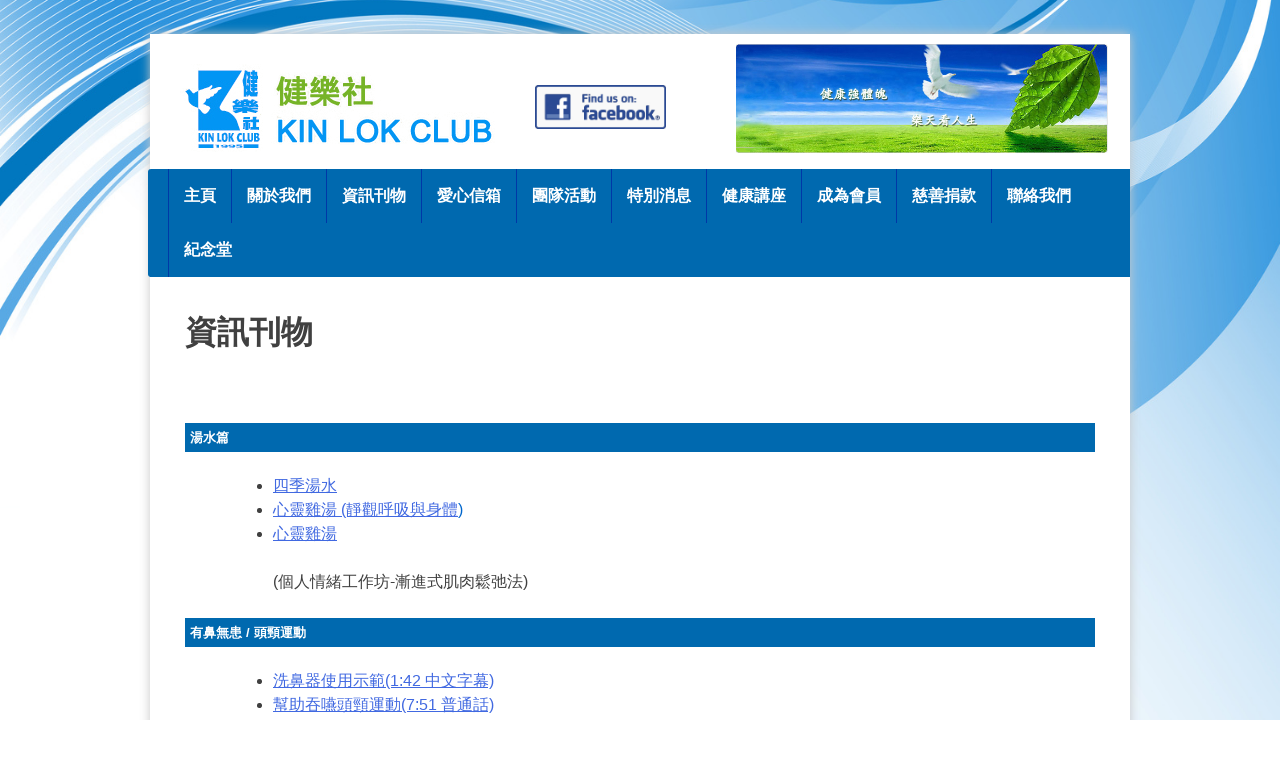

--- FILE ---
content_type: text/html; charset=UTF-8
request_url: https://kinlokclub.com.hk/%E8%B3%87%E8%A8%8A%E5%88%8A%E7%89%A9/
body_size: 11356
content:
<!DOCTYPE html>
<html lang="zh-TW">
<head>
<meta charset="UTF-8">
<meta name="viewport" content="width=device-width, initial-scale=1">
<link rel="profile" href="https://gmpg.org/xfn/11">
<link rel="pingback" href="https://kinlokclub.com.hk/xmlrpc.php">
<link rel="shortcut icon" href="" />
<title>資訊刊物 &#8211; KIN LOK CLUB</title>
<meta name='robots' content='max-image-preview:large' />
<link rel='dns-prefetch' href='//s.w.org' />
<link rel="alternate" type="application/rss+xml" title="訂閱《KIN LOK CLUB》&raquo; 資訊提供" href="https://kinlokclub.com.hk/feed/" />
<link rel="alternate" type="application/rss+xml" title="訂閱《KIN LOK CLUB》&raquo; 留言的資訊提供" href="https://kinlokclub.com.hk/comments/feed/" />
<script type="text/javascript">
window._wpemojiSettings = {"baseUrl":"https:\/\/s.w.org\/images\/core\/emoji\/13.1.0\/72x72\/","ext":".png","svgUrl":"https:\/\/s.w.org\/images\/core\/emoji\/13.1.0\/svg\/","svgExt":".svg","source":{"concatemoji":"https:\/\/kinlokclub.com.hk\/wp-includes\/js\/wp-emoji-release.min.js?ver=93a12bb00c7f1b9eda6b836ae4231bea"}};
/*! This file is auto-generated */
!function(e,a,t){var n,r,o,i=a.createElement("canvas"),p=i.getContext&&i.getContext("2d");function s(e,t){var a=String.fromCharCode;p.clearRect(0,0,i.width,i.height),p.fillText(a.apply(this,e),0,0);e=i.toDataURL();return p.clearRect(0,0,i.width,i.height),p.fillText(a.apply(this,t),0,0),e===i.toDataURL()}function c(e){var t=a.createElement("script");t.src=e,t.defer=t.type="text/javascript",a.getElementsByTagName("head")[0].appendChild(t)}for(o=Array("flag","emoji"),t.supports={everything:!0,everythingExceptFlag:!0},r=0;r<o.length;r++)t.supports[o[r]]=function(e){if(!p||!p.fillText)return!1;switch(p.textBaseline="top",p.font="600 32px Arial",e){case"flag":return s([127987,65039,8205,9895,65039],[127987,65039,8203,9895,65039])?!1:!s([55356,56826,55356,56819],[55356,56826,8203,55356,56819])&&!s([55356,57332,56128,56423,56128,56418,56128,56421,56128,56430,56128,56423,56128,56447],[55356,57332,8203,56128,56423,8203,56128,56418,8203,56128,56421,8203,56128,56430,8203,56128,56423,8203,56128,56447]);case"emoji":return!s([10084,65039,8205,55357,56613],[10084,65039,8203,55357,56613])}return!1}(o[r]),t.supports.everything=t.supports.everything&&t.supports[o[r]],"flag"!==o[r]&&(t.supports.everythingExceptFlag=t.supports.everythingExceptFlag&&t.supports[o[r]]);t.supports.everythingExceptFlag=t.supports.everythingExceptFlag&&!t.supports.flag,t.DOMReady=!1,t.readyCallback=function(){t.DOMReady=!0},t.supports.everything||(n=function(){t.readyCallback()},a.addEventListener?(a.addEventListener("DOMContentLoaded",n,!1),e.addEventListener("load",n,!1)):(e.attachEvent("onload",n),a.attachEvent("onreadystatechange",function(){"complete"===a.readyState&&t.readyCallback()})),(n=t.source||{}).concatemoji?c(n.concatemoji):n.wpemoji&&n.twemoji&&(c(n.twemoji),c(n.wpemoji)))}(window,document,window._wpemojiSettings);
</script>
<style type="text/css">
img.wp-smiley,
img.emoji {
	display: inline !important;
	border: none !important;
	box-shadow: none !important;
	height: 1em !important;
	width: 1em !important;
	margin: 0 0.07em !important;
	vertical-align: -0.1em !important;
	background: none !important;
	padding: 0 !important;
}
</style>
	<link rel='stylesheet' id='wp-block-library-css'  href='https://kinlokclub.com.hk/wp-includes/css/dist/block-library/style.min.css?ver=93a12bb00c7f1b9eda6b836ae4231bea' type='text/css' media='all' />
<style id='global-styles-inline-css' type='text/css'>
body{--wp--preset--color--black: #000000;--wp--preset--color--cyan-bluish-gray: #abb8c3;--wp--preset--color--white: #ffffff;--wp--preset--color--pale-pink: #f78da7;--wp--preset--color--vivid-red: #cf2e2e;--wp--preset--color--luminous-vivid-orange: #ff6900;--wp--preset--color--luminous-vivid-amber: #fcb900;--wp--preset--color--light-green-cyan: #7bdcb5;--wp--preset--color--vivid-green-cyan: #00d084;--wp--preset--color--pale-cyan-blue: #8ed1fc;--wp--preset--color--vivid-cyan-blue: #0693e3;--wp--preset--color--vivid-purple: #9b51e0;--wp--preset--gradient--vivid-cyan-blue-to-vivid-purple: linear-gradient(135deg,rgba(6,147,227,1) 0%,rgb(155,81,224) 100%);--wp--preset--gradient--light-green-cyan-to-vivid-green-cyan: linear-gradient(135deg,rgb(122,220,180) 0%,rgb(0,208,130) 100%);--wp--preset--gradient--luminous-vivid-amber-to-luminous-vivid-orange: linear-gradient(135deg,rgba(252,185,0,1) 0%,rgba(255,105,0,1) 100%);--wp--preset--gradient--luminous-vivid-orange-to-vivid-red: linear-gradient(135deg,rgba(255,105,0,1) 0%,rgb(207,46,46) 100%);--wp--preset--gradient--very-light-gray-to-cyan-bluish-gray: linear-gradient(135deg,rgb(238,238,238) 0%,rgb(169,184,195) 100%);--wp--preset--gradient--cool-to-warm-spectrum: linear-gradient(135deg,rgb(74,234,220) 0%,rgb(151,120,209) 20%,rgb(207,42,186) 40%,rgb(238,44,130) 60%,rgb(251,105,98) 80%,rgb(254,248,76) 100%);--wp--preset--gradient--blush-light-purple: linear-gradient(135deg,rgb(255,206,236) 0%,rgb(152,150,240) 100%);--wp--preset--gradient--blush-bordeaux: linear-gradient(135deg,rgb(254,205,165) 0%,rgb(254,45,45) 50%,rgb(107,0,62) 100%);--wp--preset--gradient--luminous-dusk: linear-gradient(135deg,rgb(255,203,112) 0%,rgb(199,81,192) 50%,rgb(65,88,208) 100%);--wp--preset--gradient--pale-ocean: linear-gradient(135deg,rgb(255,245,203) 0%,rgb(182,227,212) 50%,rgb(51,167,181) 100%);--wp--preset--gradient--electric-grass: linear-gradient(135deg,rgb(202,248,128) 0%,rgb(113,206,126) 100%);--wp--preset--gradient--midnight: linear-gradient(135deg,rgb(2,3,129) 0%,rgb(40,116,252) 100%);--wp--preset--duotone--dark-grayscale: url('#wp-duotone-dark-grayscale');--wp--preset--duotone--grayscale: url('#wp-duotone-grayscale');--wp--preset--duotone--purple-yellow: url('#wp-duotone-purple-yellow');--wp--preset--duotone--blue-red: url('#wp-duotone-blue-red');--wp--preset--duotone--midnight: url('#wp-duotone-midnight');--wp--preset--duotone--magenta-yellow: url('#wp-duotone-magenta-yellow');--wp--preset--duotone--purple-green: url('#wp-duotone-purple-green');--wp--preset--duotone--blue-orange: url('#wp-duotone-blue-orange');--wp--preset--font-size--small: 13px;--wp--preset--font-size--medium: 20px;--wp--preset--font-size--large: 36px;--wp--preset--font-size--x-large: 42px;}.has-black-color{color: var(--wp--preset--color--black) !important;}.has-cyan-bluish-gray-color{color: var(--wp--preset--color--cyan-bluish-gray) !important;}.has-white-color{color: var(--wp--preset--color--white) !important;}.has-pale-pink-color{color: var(--wp--preset--color--pale-pink) !important;}.has-vivid-red-color{color: var(--wp--preset--color--vivid-red) !important;}.has-luminous-vivid-orange-color{color: var(--wp--preset--color--luminous-vivid-orange) !important;}.has-luminous-vivid-amber-color{color: var(--wp--preset--color--luminous-vivid-amber) !important;}.has-light-green-cyan-color{color: var(--wp--preset--color--light-green-cyan) !important;}.has-vivid-green-cyan-color{color: var(--wp--preset--color--vivid-green-cyan) !important;}.has-pale-cyan-blue-color{color: var(--wp--preset--color--pale-cyan-blue) !important;}.has-vivid-cyan-blue-color{color: var(--wp--preset--color--vivid-cyan-blue) !important;}.has-vivid-purple-color{color: var(--wp--preset--color--vivid-purple) !important;}.has-black-background-color{background-color: var(--wp--preset--color--black) !important;}.has-cyan-bluish-gray-background-color{background-color: var(--wp--preset--color--cyan-bluish-gray) !important;}.has-white-background-color{background-color: var(--wp--preset--color--white) !important;}.has-pale-pink-background-color{background-color: var(--wp--preset--color--pale-pink) !important;}.has-vivid-red-background-color{background-color: var(--wp--preset--color--vivid-red) !important;}.has-luminous-vivid-orange-background-color{background-color: var(--wp--preset--color--luminous-vivid-orange) !important;}.has-luminous-vivid-amber-background-color{background-color: var(--wp--preset--color--luminous-vivid-amber) !important;}.has-light-green-cyan-background-color{background-color: var(--wp--preset--color--light-green-cyan) !important;}.has-vivid-green-cyan-background-color{background-color: var(--wp--preset--color--vivid-green-cyan) !important;}.has-pale-cyan-blue-background-color{background-color: var(--wp--preset--color--pale-cyan-blue) !important;}.has-vivid-cyan-blue-background-color{background-color: var(--wp--preset--color--vivid-cyan-blue) !important;}.has-vivid-purple-background-color{background-color: var(--wp--preset--color--vivid-purple) !important;}.has-black-border-color{border-color: var(--wp--preset--color--black) !important;}.has-cyan-bluish-gray-border-color{border-color: var(--wp--preset--color--cyan-bluish-gray) !important;}.has-white-border-color{border-color: var(--wp--preset--color--white) !important;}.has-pale-pink-border-color{border-color: var(--wp--preset--color--pale-pink) !important;}.has-vivid-red-border-color{border-color: var(--wp--preset--color--vivid-red) !important;}.has-luminous-vivid-orange-border-color{border-color: var(--wp--preset--color--luminous-vivid-orange) !important;}.has-luminous-vivid-amber-border-color{border-color: var(--wp--preset--color--luminous-vivid-amber) !important;}.has-light-green-cyan-border-color{border-color: var(--wp--preset--color--light-green-cyan) !important;}.has-vivid-green-cyan-border-color{border-color: var(--wp--preset--color--vivid-green-cyan) !important;}.has-pale-cyan-blue-border-color{border-color: var(--wp--preset--color--pale-cyan-blue) !important;}.has-vivid-cyan-blue-border-color{border-color: var(--wp--preset--color--vivid-cyan-blue) !important;}.has-vivid-purple-border-color{border-color: var(--wp--preset--color--vivid-purple) !important;}.has-vivid-cyan-blue-to-vivid-purple-gradient-background{background: var(--wp--preset--gradient--vivid-cyan-blue-to-vivid-purple) !important;}.has-light-green-cyan-to-vivid-green-cyan-gradient-background{background: var(--wp--preset--gradient--light-green-cyan-to-vivid-green-cyan) !important;}.has-luminous-vivid-amber-to-luminous-vivid-orange-gradient-background{background: var(--wp--preset--gradient--luminous-vivid-amber-to-luminous-vivid-orange) !important;}.has-luminous-vivid-orange-to-vivid-red-gradient-background{background: var(--wp--preset--gradient--luminous-vivid-orange-to-vivid-red) !important;}.has-very-light-gray-to-cyan-bluish-gray-gradient-background{background: var(--wp--preset--gradient--very-light-gray-to-cyan-bluish-gray) !important;}.has-cool-to-warm-spectrum-gradient-background{background: var(--wp--preset--gradient--cool-to-warm-spectrum) !important;}.has-blush-light-purple-gradient-background{background: var(--wp--preset--gradient--blush-light-purple) !important;}.has-blush-bordeaux-gradient-background{background: var(--wp--preset--gradient--blush-bordeaux) !important;}.has-luminous-dusk-gradient-background{background: var(--wp--preset--gradient--luminous-dusk) !important;}.has-pale-ocean-gradient-background{background: var(--wp--preset--gradient--pale-ocean) !important;}.has-electric-grass-gradient-background{background: var(--wp--preset--gradient--electric-grass) !important;}.has-midnight-gradient-background{background: var(--wp--preset--gradient--midnight) !important;}.has-small-font-size{font-size: var(--wp--preset--font-size--small) !important;}.has-medium-font-size{font-size: var(--wp--preset--font-size--medium) !important;}.has-large-font-size{font-size: var(--wp--preset--font-size--large) !important;}.has-x-large-font-size{font-size: var(--wp--preset--font-size--x-large) !important;}
</style>
<link rel='stylesheet' id='contact-form-7-css'  href='https://kinlokclub.com.hk/wp-content/plugins/contact-form-7/includes/css/styles.css?ver=4.3.1' type='text/css' media='all' />
<link rel='stylesheet' id='easy-wp-page-nav-css'  href='https://kinlokclub.com.hk/wp-content/plugins/easy-wp-page-navigation//css/easy-wp-pagenavigation.css?ver=1.1' type='text/css' media='all' />
<link rel='stylesheet' id='rs-plugin-settings-css'  href='https://kinlokclub.com.hk/wp-content/plugins/revslider/public/assets/css/settings.css?ver=5.4.8' type='text/css' media='all' />
<style id='rs-plugin-settings-inline-css' type='text/css'>
#rs-demo-id {}
</style>
<link rel='stylesheet' id='cmplz-general-css'  href='https://kinlokclub.com.hk/wp-content/plugins/complianz-gdpr/assets/css/cookieblocker.min.css?ver=1729838572' type='text/css' media='all' />
<link rel='stylesheet' id='red-bear-style-css'  href='https://kinlokclub.com.hk/wp-content/themes/red-bear/style.css?ver=93a12bb00c7f1b9eda6b836ae4231bea' type='text/css' media='all' />
<link rel='stylesheet' id='red-bear-style_jqui-css'  href='https://kinlokclub.com.hk/wp-content/themes/red-bear/inc/jquery-ui.css?ver=93a12bb00c7f1b9eda6b836ae4231bea' type='text/css' media='all' />
<link rel='stylesheet' id='red-bear-style_bethelwebg-css'  href='https://kinlokclub.com.hk/wp-content/themes/red-bear/layouts/bethelwebg.css?ver=93a12bb00c7f1b9eda6b836ae4231bea' type='text/css' media='all' />
<link rel='stylesheet' id='red-bear-style_bethelwebg_media-css'  href='https://kinlokclub.com.hk/wp-content/themes/red-bear/layouts/bethelwebg_media.css?ver=93a12bb00c7f1b9eda6b836ae4231bea' type='text/css' media='all' />
<link rel='stylesheet' id='some_layouts_styles-css'  href='https://kinlokclub.com.hk/wp-content/themes/red-bear/layouts/default.css?ver=93a12bb00c7f1b9eda6b836ae4231bea' type='text/css' media='all' />
<link rel='stylesheet' id='gudh_ihover-css'  href='https://kinlokclub.com.hk/wp-content/themes/red-bear/gudh_ihover/gudh_ihover.css?ver=93a12bb00c7f1b9eda6b836ae4231bea' type='text/css' media='all' />
<link rel='stylesheet' id='font-awesome-css'  href='https://kinlokclub.com.hk/wp-content/themes/red-bear/font-awesome-4.3.0/css/font-awesome.css?ver=93a12bb00c7f1b9eda6b836ae4231bea' type='text/css' media='all' />
<style id='akismet-widget-style-inline-css' type='text/css'>

			.a-stats {
				--akismet-color-mid-green: #357b49;
				--akismet-color-white: #fff;
				--akismet-color-light-grey: #f6f7f7;

				max-width: 350px;
				width: auto;
			}

			.a-stats * {
				all: unset;
				box-sizing: border-box;
			}

			.a-stats strong {
				font-weight: 600;
			}

			.a-stats a.a-stats__link,
			.a-stats a.a-stats__link:visited,
			.a-stats a.a-stats__link:active {
				background: var(--akismet-color-mid-green);
				border: none;
				box-shadow: none;
				border-radius: 8px;
				color: var(--akismet-color-white);
				cursor: pointer;
				display: block;
				font-family: -apple-system, BlinkMacSystemFont, 'Segoe UI', 'Roboto', 'Oxygen-Sans', 'Ubuntu', 'Cantarell', 'Helvetica Neue', sans-serif;
				font-weight: 500;
				padding: 12px;
				text-align: center;
				text-decoration: none;
				transition: all 0.2s ease;
			}

			/* Extra specificity to deal with TwentyTwentyOne focus style */
			.widget .a-stats a.a-stats__link:focus {
				background: var(--akismet-color-mid-green);
				color: var(--akismet-color-white);
				text-decoration: none;
			}

			.a-stats a.a-stats__link:hover {
				filter: brightness(110%);
				box-shadow: 0 4px 12px rgba(0, 0, 0, 0.06), 0 0 2px rgba(0, 0, 0, 0.16);
			}

			.a-stats .count {
				color: var(--akismet-color-white);
				display: block;
				font-size: 1.5em;
				line-height: 1.4;
				padding: 0 13px;
				white-space: nowrap;
			}
		
</style>
<link rel='stylesheet' id='style_login_widget-css'  href='https://kinlokclub.com.hk/wp-content/plugins/login-sidebar-widget/style_login_widget.css?ver=93a12bb00c7f1b9eda6b836ae4231bea' type='text/css' media='all' />
<script type='text/javascript' async src='https://kinlokclub.com.hk/wp-content/plugins/burst-statistics/helpers/timeme/timeme.min.js?ver=1.7.5' id='burst-timeme-js'></script>
<script type='text/javascript' id='burst-js-extra'>
/* <![CDATA[ */
var burst = {"cookie_retention_days":"30","beacon_url":"https:\/\/kinlokclub.com.hk\/wp-content\/plugins\/burst-statistics\/endpoint.php","options":{"beacon_enabled":1,"enable_cookieless_tracking":0,"enable_turbo_mode":0,"do_not_track":0,"track_url_change":0},"goals":[],"goals_script_url":"https:\/\/kinlokclub.com.hk\/wp-content\/plugins\/burst-statistics\/\/assets\/js\/build\/burst-goals.js?v=1.7.5"};
/* ]]> */
</script>
<script type='text/javascript' async src='https://kinlokclub.com.hk/wp-content/plugins/burst-statistics/assets/js/build/burst.min.js?ver=1.7.5' id='burst-js'></script>
<script type='text/javascript' src='https://kinlokclub.com.hk/wp-includes/js/jquery/jquery.min.js?ver=3.6.0' id='jquery-core-js'></script>
<script type='text/javascript' src='https://kinlokclub.com.hk/wp-includes/js/jquery/jquery-migrate.min.js?ver=3.3.2' id='jquery-migrate-js'></script>
<script type='text/javascript' src='https://kinlokclub.com.hk/wp-content/plugins/revslider/public/assets/js/jquery.themepunch.tools.min.js?ver=5.4.8' id='tp-tools-js'></script>
<script type='text/javascript' src='https://kinlokclub.com.hk/wp-content/plugins/revslider/public/assets/js/jquery.themepunch.revolution.min.js?ver=5.4.8' id='revmin-js'></script>
<link rel="https://api.w.org/" href="https://kinlokclub.com.hk/wp-json/" /><link rel="alternate" type="application/json" href="https://kinlokclub.com.hk/wp-json/wp/v2/pages/16" /><link rel="EditURI" type="application/rsd+xml" title="RSD" href="https://kinlokclub.com.hk/xmlrpc.php?rsd" />
<link rel="canonical" href="https://kinlokclub.com.hk/%e8%b3%87%e8%a8%8a%e5%88%8a%e7%89%a9/" />
<link rel="alternate" type="application/json+oembed" href="https://kinlokclub.com.hk/wp-json/oembed/1.0/embed?url=https%3A%2F%2Fkinlokclub.com.hk%2F%25e8%25b3%2587%25e8%25a8%258a%25e5%2588%258a%25e7%2589%25a9%2F" />
<link rel="alternate" type="text/xml+oembed" href="https://kinlokclub.com.hk/wp-json/oembed/1.0/embed?url=https%3A%2F%2Fkinlokclub.com.hk%2F%25e8%25b3%2587%25e8%25a8%258a%25e5%2588%258a%25e7%2589%25a9%2F&#038;format=xml" />
<style></style><meta name="generator" content="Powered by Slider Revolution 5.4.8 - responsive, Mobile-Friendly Slider Plugin for WordPress with comfortable drag and drop interface." />

<style type='text/css' id='zia3_meta_inline_css'>
td, th {
    padding: 0;
    border: 1px solid #ccc;
    padding: 7px;
}
</style>
<script type="text/javascript">function setREVStartSize(e){									
						try{ e.c=jQuery(e.c);var i=jQuery(window).width(),t=9999,r=0,n=0,l=0,f=0,s=0,h=0;
							if(e.responsiveLevels&&(jQuery.each(e.responsiveLevels,function(e,f){f>i&&(t=r=f,l=e),i>f&&f>r&&(r=f,n=e)}),t>r&&(l=n)),f=e.gridheight[l]||e.gridheight[0]||e.gridheight,s=e.gridwidth[l]||e.gridwidth[0]||e.gridwidth,h=i/s,h=h>1?1:h,f=Math.round(h*f),"fullscreen"==e.sliderLayout){var u=(e.c.width(),jQuery(window).height());if(void 0!=e.fullScreenOffsetContainer){var c=e.fullScreenOffsetContainer.split(",");if (c) jQuery.each(c,function(e,i){u=jQuery(i).length>0?u-jQuery(i).outerHeight(!0):u}),e.fullScreenOffset.split("%").length>1&&void 0!=e.fullScreenOffset&&e.fullScreenOffset.length>0?u-=jQuery(window).height()*parseInt(e.fullScreenOffset,0)/100:void 0!=e.fullScreenOffset&&e.fullScreenOffset.length>0&&(u-=parseInt(e.fullScreenOffset,0))}f=u}else void 0!=e.minHeight&&f<e.minHeight&&(f=e.minHeight);e.c.closest(".rev_slider_wrapper").css({height:f})					
						}catch(d){console.log("Failure at Presize of Slider:"+d)}						
					};</script>
<style>
ul#masonry_post_css_basic li.masonry_post_content{
display: list-item;
}


@media only screen and (max-width: 500px) {

img#fb {
display: none;
    right: 58% !important;
}
li#menu-item-2571 {
    display: block !important;
}
}



.logged-in img#fb {
    top: 118px;
}



li#menu-item-2571 {
    display: none;
}

nav.main-menu ul li {
    padding: 0 22px;
}
img#fb {
    width: 131px;
    position: absolute;
    right: 48%;
    top: 85px;
}
.mejs-overlay-button {
    margin: -50px 0 0 -50px;
    background: url('https://kinlokclub.com.hk/wp-content/uploads/2016/03/play.png') no-repeat !important;
    background-size: 100% !important;
}

#loogut{
display:none;
}
.wp-video {
    margin: 0 auto;
}
.logged-in #loogut {
    position: absolute;
    display: inline-block;
    margin-top: 4px;
}
#loogut a {
    background-color: #0069AF;
    color: #fff;
    padding: 11px;
    border-radius: 9px;
    text-decoration: none;
    font-weight: bold;
    font-size: 15px;
    margin-left: 70px;
}
.logged-in #wpcf7-f1309-p52-o1{
display:block  !important;
}
#wpcf7-f1309-p52-o1{
display:none;
}


#log_forms input[type="text"], #log_forms input[type="password"]{
    width: 65%;
}

label {
    min-width: 78px;
    display: inline-block;
}

#gg{    border: 17px #fff solid;
    z-index: 9999999;
    height: 15px;
    position: absolute;
    width: 564px;}


div#cc {
    position: absolute;
    z-index: 9;
}

 .signupA{
display:none;
}

.logged-in .signupA {
    display: block !important;
    width: 30%;
    margin-bottom: 10px !important;
    margin: 0 auto;
    text-align: center;
    padding: 0px;
}






@media only screen 
and (min-device-width : 768px) 
and (max-device-width : 1024px)  { 
ul#primary-menu li a{
    padding: 10px;
}
}


div#formname {
    float: left;
    margin-right: 28px;
}

.main-navigation ul ul li {
    left: 0px !important;
}
h5 a {
    color: #fff;
    text-decoration: none;
}
.su-posts-default-loop .su-post {
    width: 47%;
    margin-right: 16px;
    display: inline-block;
    vertical-align: top;
}
ul.sub-menu {
    padding-left: 0px !important;
}

.su-post-excerpt {
    display: none;
}
.su-post-meta {
    display: none;
}

.homeseek{border:1px solid #ccc;padding:10px;border-radius: 10px;}
a.su-post-comments-link {
    display: none;
}
main#main {
    margin-top: -21px;
}
#secondary .widget li {
    font-size: 12px;
    margin-bottom: 6px;
}
.site-content .widget-area{
    float: right;
    width: 25%;
    margin-left: 0;
    margin-right: 23px;
}
div#lulu {
    background: #2ea2cc;
    border-color: transparent;
    color: #fff;
    width: 70px;
    height: 70px;
    border-radius: 60px;
    padding-top: 25px;
    position: fixed;
    right: 50px;
    bottom: 50px;
    cursor: pointer;
    font-size: 20px;
    font-weight: bolder;
    padding-left: 14px;
}
a.button {
    text-decoration: none;
    padding: 10px;
    background-color: royalblue;
    color: #fff;
    border-radius: 8px;
}

@media only screen and (max-width: 500px) {

#loogut a {
    background-color: #0069AF;
    color: #fff;
    padding: 11px;
    border-radius: 9px;
    text-decoration: none;
    font-weight: bold;
    position: absolute;
    z-index: 9999;
    font-size: 13px;
    width: 55px;
    margin-left: -53px;
    margin-top: -10px;
}

div#formname{
margin-right:0px;
}
.su-posts-default-loop .su-post {
    width: 100%;
}
div#thumbnail_img {
    width: 100% !important;
}
div#some_logo_css img {
    width: 95%;
    margin-top: 16px;
}

div.su-post{
width:100%;
}

ul#primary-menu {
    width: 88%;
}
.menu-toggle{
width: 88%;
}

#logoz{
padding-right: 0px !important;
}
input[type="text"]{width:100%;}
*{text-align:justify;}
ul.sub-menu {
    top: 20px !important;
    text-align: left;
}

#primary-menu li {
    padding: 14px 15px 18px 14px;
}

.site-content .widget-area{
    margin-right: 0;
}

.site-main,.site-content .widget-area{
width:100% !important;   
 padding: 5%;}
.main-navigation li{
border-left:0px !important;
left:0px !important;
}
.entry-content {
    padding: 0;
}

}


.site-main {
  margin: 0; 
    display: inline-block;
    width: 100%;
}

.page-template-right-sidebar-layouts .site-main {
  width: 71%;
}
.page-template-right-sidebar-layouts .entry-title{display:none;}
.menu-toggle{
    color: #000;
    font-size: 14px;
    text-align: center;
}


.widget input[type="submit"] {
    font-size: 14px;
    float: right;
    margin-right: 16px !important;
}
.widget .form-group {
    margin-right: 20px;
    width: 100%;
    margin-left: -12px;
    margin-bottom: 12px;
}
.main-navigation li{
    left: 20px;border-left: 1px solid #0038A7;
}
.main-navigation ul ul li {
    border-left: 0px;
}
.main-navigation ul ul {
    padding-left: 43px;
}
h3.widget-title {
    background-color: #6BAA23;
    color: #fff;
    padding-left: 10px;
    font-size: 18px;
    padding-top: 5px;
    padding-bottom: 5px;
}

h5 {
    background-color: #0069AF;
    color: #fff;
    padding: 5px;
}
td, th {
    padding: 0;
    border: 1px solid #ccc;
    padding: 10px;
}

button, input[type="button"], input[type="reset"], input[type="submit"] {
    border: 1px solid;
    border-color: #ccc #ccc #bbb;
    border-radius: 3px;
    background: #0069AF;
   box-shadow: inset 0 0px 0 rgba(255, 255, 255, 0.5), inset 0 0px 0px rgba(255, 255, 255, 0.5), inset 0 0px 0px rgba(0, 0, 0, 0.05); 
    color: rgba(255, 255, 255, 1);
    font-size: 12px;
    font-size: 1.3rem;
    line-height: 1;
    padding: .6em 1em .4em;
    text-shadow: 0 0px 0 rgba(255, 255, 255, 0); 
}


#digibutton{
margin:0 auto;text-align: center;
}

#logoz{width: 394px;
    float: right;
    margin-top: 10px;
    padding-right: 22px;}

div#thumbnail_img {
    width: 50%;
    text-align: center;
    margin: 0 auto;
    line-height: 67px;
}

div#wpcf7-f90-p312-o1 {
    background-color: #FBFBFB;
    padding: 20px;
    border: 5px #8BBCEC solid;
    border-radius: 20px;
}
form p {font-weight:bold;}

ul ul li a {
    color: #000 !important;
}
.thumbnail_img{
display:none;
}

.widget ul {
    padding: 0px;
    margin: 0;
}</style>
</head>

<body data-rsssl=1 class="page-template-default page page-id-16 group-blog" oncontextmenu="return false" onselectstart="return false" ondragstart="return false" >﻿
<div id="page" class="hfeed site">
	<a class="skip-link screen-reader-text" href="#content">Skip to content</a>

	
	<header id="masthead" class="site-header" role="banner">
	<div id="some_top_area"><a href="https://www.facebook.com/kinlokclub1995" target="_blank"><img id="fb" src="https://kinlokclub.com.hk/wp-content/uploads/2016/05/fabe.jpg"></a>
<img id="logoz" src="https://kinlokclub.com.hk/wp-content/uploads/2016/02/berner.jpg">		</div>
	<div id="some_header_main_area" class="some_main_size">
	<div id="some_logo_css">
			<a href="https://kinlokclub.com.hk/" rel="home">
		<img src=" https://kinlokclub.com.hk/wp-content/uploads/2016/02/kinlok-1.png" alt="">
	</a>
<div id="loogut">
<a href="https://kinlokclub.com.hk/wp-login.php?action=logout&amp;redirect_to=https%3A%2F%2Fkinlokclub.com.hk&amp;_wpnonce=d3bfff4139">登出</a></div>
	</div>
		<div id="some_menu_css">
		<nav id="site-navigation" class="main-navigation" role="navigation">
			<button class="menu-toggle" aria-controls="primary-menu" aria-expanded="false">&#9660;</button>
			<div class="menu-menu-container"><ul id="primary-menu" class="menu"><li id="menu-item-8" class="menu-item menu-item-type-post_type menu-item-object-page menu-item-home menu-item-8"><a href="https://kinlokclub.com.hk/">主頁</a></li>
<li id="menu-item-21" class="menu-item menu-item-type-post_type menu-item-object-page menu-item-21"><a href="https://kinlokclub.com.hk/%e9%97%9c%e6%96%bc%e6%88%91%e5%80%91/">關於我們</a></li>
<li id="menu-item-17" class="menu-item menu-item-type-post_type menu-item-object-page current-menu-item page_item page-item-16 current_page_item menu-item-17"><a href="https://kinlokclub.com.hk/%e8%b3%87%e8%a8%8a%e5%88%8a%e7%89%a9/" aria-current="page">資訊刊物</a></li>
<li id="menu-item-2138" class="menu-item menu-item-type-post_type menu-item-object-page menu-item-2138"><a href="https://kinlokclub.com.hk/%e6%84%9b%e5%bf%83%e4%bf%a1%e7%ae%b1/">愛心信箱</a></li>
<li id="menu-item-88" class="menu-item menu-item-type-post_type menu-item-object-page menu-item-88"><a href="https://kinlokclub.com.hk/%e6%9c%80%e6%96%b0%e6%b4%bb%e5%8b%95/">團隊活動</a></li>
<li id="menu-item-2298" class="menu-item menu-item-type-post_type menu-item-object-page menu-item-2298"><a href="https://kinlokclub.com.hk/%e6%8e%a8%e4%bb%8b%e9%a0%85%e7%9b%ae/">特別消息</a></li>
<li id="menu-item-27" class="menu-item menu-item-type-post_type menu-item-object-page menu-item-27"><a href="https://kinlokclub.com.hk/%e6%9c%80%e6%96%b0%e8%ac%9b%e5%ba%a7/">健康講座</a></li>
<li id="menu-item-38" class="menu-item menu-item-type-post_type menu-item-object-page menu-item-38"><a href="https://kinlokclub.com.hk/%e6%88%90%e7%82%ba%e6%9c%83%e5%93%a1/">成為會員</a></li>
<li id="menu-item-42" class="menu-item menu-item-type-post_type menu-item-object-page menu-item-42"><a href="https://kinlokclub.com.hk/%e6%85%88%e5%96%84%e6%8d%90%e6%ac%be/">慈善捐款</a></li>
<li id="menu-item-53" class="menu-item menu-item-type-post_type menu-item-object-page menu-item-53"><a href="https://kinlokclub.com.hk/%e8%81%af%e7%b5%a1%e6%88%91%e5%80%91/">聯絡我們</a></li>
<li id="menu-item-4680" class="menu-item menu-item-type-post_type menu-item-object-page menu-item-4680"><a href="https://kinlokclub.com.hk/%e7%b4%80%e5%bf%b5%e5%a0%82/">紀念堂</a></li>
<li id="menu-item-2571" class="menu-item menu-item-type-custom menu-item-object-custom menu-item-2571"><a target="_blank" rel="noopener" href="https://www.facebook.com/kinlokclub1995">Facebook</a></li>
</ul></div>		</nav>
		</div>
		</div>
		<!-- #site-navigation -->
	</header><!-- #masthead -->

		

	<div id="header_and_content_css">
	<header class="entry-header"><div class="thumbnail_img">
		</div>
		
				<div class="some_page_title">
		<h1 class="entry-title">資訊刊物</h1>				<div class="some_page_map">                                                                                                                                    </div>
		</div>
	</header>
	<div id="content" class="site-content">

	<div id="primary" class="content-area">
		<main id="main" class="site-main" role="main">

			
				
<article id="post-16" class="post-16 page type-page status-publish hentry">
	<!-- .entry-header -->

	<div class="entry-content">
		<h5><strong>湯水篇</strong></h5>
<ul>
<li><a href="https://kinlokclub.com.hk/wp-content/uploads/2016/02/147hf-rrbrm.pdf" target="_blank" rel="noopener">四季湯水</a></li>
<li><span style="color: #000000;"><a href="http://youtu.be/Nb2ycO3FP18" target="_blank" rel="noopener">心靈雞湯 (靜觀呼吸與身體</a><u><span style="color: #0066cc;">)<br />
</span></u></span></li>
<li><a href="https://youtu.be/ps7z84cWYyI" target="_blank" rel="noopener">心靈雞湯<br />
</a></p>
<div id="5GS5r5JTFT" style="position: absolute; top: -1167px; left: -867px; width: 330px;"><a title="canadian-cialis.com" href="http://canadian-cialis.com/">canadian-cialis.com</a></div>
<p>(個人情緒工作坊-漸進式肌肉鬆弛法)</li>
</ul>
<h5><strong>有鼻無患 / 頭頸運動</strong></h5>
<ul>
<li><a href="https://www.youtube.com/watch?v=KQHIUm17MC4" target="_blank" rel="noopener">洗鼻器使用示範(1:42 中文字幕)</a></li>
<li><a href="https://www.youtube.com/watch?v=uRQ3lwEk0go" target="_blank" rel="noopener">幫助吞嚥頭頸運動(7:51 普通話)</a></li>
<li><a href="https://kinlokclub.com.hk/wp-content/uploads/2016/02/convert-jpg-to-pdf.net_2016-02-16_05-27-37.pdf" target="_blank" rel="noopener">有鼻無患 (小冊字)</a></li>
<li><a href="http://www21.ha.org.hk/files/PDF/self%20tools_printed%20matter/0818A%20TM%20Hospital%20Affable%20treatment-final.pdf" target="_blank" rel="noopener">舒緩治療篇(屯門醫院物理治療部)</a></li>
</ul>
<h5><strong>鼻咽癌</strong></h5>
<ul>
<li><a href="https://www.youtube.com/playlist?list=PLkWCbWQEl9qN9iCNE3fbrDlgfOR_SHsi5">香港大學吞嚥研究所吞嚥運動練習 Articulation Exercises </a></li>
<li><a href="https://www.youtube.com/watch?v=Bj17kDwBkJI">香港大學口腔護理／頭頸癌治療後護理系列  Post-treatment oral care／Head and Neck Cancers Post-treatment Care Series</a></li>
<li><a href="https://kinlokclub.com.hk/wp-content/uploads/2018/03/鼻咽癌講座筆記-3-3-2018.pdf" target="_blank" rel="noopener">鼻咽癌患者中醫飲食調理穴位保健-林道儀博士</a></li>
<li><a href="https://kinlokclub.com.hk/%e9%bc%bb%e5%92%bd%e7%99%8c/" target="_blank" rel="noopener">鼻咽癌</a></li>
<li><a href="http://www.chp.gov.hk/tc/content/9/25/54.html" target="_blank" rel="noopener">衛生署鼻咽癌最新資訊</a></li>
<li><a href="https://www.youtube.com/watch?v=CTSycyj7-Tk" target="_blank" rel="noopener">鼻咽癌-無線新聞介紹</a></li>
<li><a href="https://youtu.be/eg-nJ5fmGVk">將臉頰揭開-韋霖教授</a></li>
<li>
<p class="title style-scope ytd-video-primary-info-renderer"><a href="https://www.youtube.com/watch?app=desktop&amp;v=zOkDFUFEyVw" target="_blank" rel="noopener">鼻咽癌及頭頸癌病人指南：診斷和治療階段</a></p>
</li>
<li>
<p class="title style-scope ytd-video-primary-info-renderer"><a href="https://www.youtube.com/watch?app=desktop&amp;v=3nKLqdf9HGk" target="_blank" rel="noopener">鼻咽癌及頭頸癌病人指南：電療副作用和其處理理方法</a></p>
</li>
<li>
<p class="title style-scope ytd-video-primary-info-renderer"><a href="https://www.youtube.com/watch?app=desktop&amp;v=QNP0P9rElPg" target="_blank" rel="noopener">鼻咽癌及頭頸癌病人指南 : 牙科預防和口腔護理</a></p>
</li>
<li>
<p class="title style-scope ytd-video-primary-info-renderer"><a href="https://www.youtube.com/watch?app=desktop&amp;v=r-ODKiOTW5A" target="_blank" rel="noopener">鼻咽癌及頭頸癌病人指南 : 健康護理</a></p>
</li>
</ul>
<h5><strong>電子圖書館資料</strong></h5>
<ul>
<li><a href="https://kinlokclub.com.hk/wp-content/uploads/2016/02/library.pdf" target="_blank" rel="noopener">講座光碟借閱服務安排</a></li>
</ul>
<h5><strong>會訊</strong></h5>
<ul>
<li><strong>2025</strong></li>
<li><a href="https://kinlokclub.com.hk/wp-content/uploads/2025/10/會訊第121期_修訂稿_website.pdf">2025年10-12月會訊 (New)</a></li>
<li><a href="https://kinlokclub.com.hk/wp-content/uploads/2025/07/120期會訊-2025-秋季-第三期-7至9月-修正稿-2.pdf">2025年7-9月會訊</a></li>
<li><a href="https://kinlokclub.com.hk/wp-content/uploads/2025/04/2025年-119期夏季會訊-修訂稿-1.pdf">2025年4-6月會訊 </a></li>
<li><a href="https://kinlokclub.com.hk/wp-content/uploads/2025/02/一百一十八期會訊-修訂稿.pdf">2025年1-3月會訊</a></li>
</ul>
<ul>
<li><strong>2024</strong></li>
<li><a href="https://kinlokclub.com.hk/wp-content/uploads/2025/02/117期會訊-10至12月.pdf">2024年10-12月會訊</a></li>
<li><a href="https://kinlokclub.com.hk/wp-content/uploads/2024/07/116期會訊-2024-秋季-第三期-7至9月-修正稿3.pdf">2024年7-9月會訊</a></li>
<li><a href="https://kinlokclub.com.hk/wp-content/uploads/2024/04/2024年-115期夏季會訊-修訂稿-2.pdf">2024年4-6月會訊 </a></li>
<li><a href="https://kinlokclub.com.hk/wp-content/uploads/2024/01/一百一十四期會訊-修訂稿-2.pdf">2024年1-3月會訊 </a></li>
</ul>
<ul>
<li><strong>2023</strong></li>
<li><a href="https://kinlokclub.com.hk/wp-content/uploads/2023/12/113期會訊-10至12月-修訂稿-3.pdf">2023年10-12月會訊 </a></li>
<li><a href="https://kinlokclub.com.hk/wp-content/uploads/2023/08/112期會訊-2023-秋季-第三期-7至9月-修訂稿-1.pdf">2023年7-9月會訊 </a></li>
<li><a href="https://kinlokclub.com.hk/wp-content/uploads/2023/04/2023年-111期夏季會訊-修訂稿.pdf">2023年4-6月會訊 </a></li>
<li><a href="https://kinlokclub.com.hk/wp-content/uploads/2023/01/一百一十期會訊-第六稿-1.pdf">2023年1-3月會訊 </a></li>
</ul>
<ul>
<li><strong>2022</strong></li>
<li><a href="https://kinlokclub.com.hk/wp-content/uploads/2022/12/109期會訊-10至12月-初稿-REV1-9-Final.pdf">2022年10-12月會訊 </a></li>
<li><a href="https://kinlokclub.com.hk/wp-content/uploads/2022/07/108期會訊-2022-秋季-第三期-7至9月-修正稿.pdf">2022年7-9月會訊 </a></li>
<li><a href="https://kinlokclub.com.hk/wp-content/uploads/2022/07/2022年-107期夏季會訊-修訂稿.pdf">2022年4-6月會訊</a></li>
<li><a href="https://kinlokclub.com.hk/wp-content/uploads/2022/07/壹零六期會訊-修訂稿.pdf">2022年1-3月會訊</a></li>
</ul>
<ul>
<li><strong>2021</strong></li>
<li><a href="https://kinlokclub.com.hk/wp-content/uploads/2021/10/105期會訊-10至12月-Final.pdf">2021年10-12月會訊 </a></li>
<li><a href="https://kinlokclub.com.hk/wp-content/uploads/2021/07/104期會訊-2021-秋季-第三期-7至9月-修正稿.3.pdf">2021年7-9月會訊 </a></li>
<li><a href="https://kinlokclub.com.hk/wp-content/uploads/2021/03/2021年-103期夏季會訊-修正稿.pdf">2021年4-6月會訊 </a></li>
<li><a href="https://kinlokclub.com.hk/wp-content/uploads/2020/12/一零二期會訊-正稿.pdf">2021年1-3月會訊</a></li>
</ul>
<ul>
<li><strong>2020</strong></li>
<li><a href="https://kinlokclub.com.hk/wp-content/uploads/2020/09/101期會訊-2020-冬季-第四期-10至12月-修訂版3.pdf">2020年10-12月會訊</a></li>
<li><a href="https://kinlokclub.com.hk/wp-content/uploads/2020/09/100期會訊-2020-秋季-第三期-7至9月-Final.pdf">2020年7-9月會訊</a></li>
<li><a href="https://kinlokclub.com.hk/wp-content/uploads/2020/04/2020年4-6月份會訊NEW.pdf">2020年4-6月會訊</a></li>
<li><a href="https://kinlokclub.com.hk/wp-content/uploads/2019/12/九十八期會訊-FINAL-2.pdf">2020年1-3月會訊</a></li>
</ul>
<ul>
<li><strong>2019</strong></li>
<li><a href="https://kinlokclub.com.hk/wp-content/uploads/2019/10/97期會訊-Final.pdf">2019年10-12月會訊 </a></li>
</ul>
<ul>
<li><a href="https://kinlokclub.com.hk/wp-content/uploads/2019/07/96期會訊-v1.2.Final_.pdf">2019年7-9月會訊 </a></li>
<li><a href="https://kinlokclub.com.hk/wp-content/uploads/2019/04/95會訊內容-v1.3.pdf">2019年4-6月會訊</a></li>
<li><a href="https://kinlokclub.com.hk/wp-content/uploads/2016/02/九十四期會訊-2019-REV1.pdf" rel="">2019年1-3月</a><a href="https://kinlokclub.com.hk/wp-content/uploads/2016/02/九十四期會訊-2019-REV1.pdf" rel="">會訊</a></li>
</ul>
<ul>
<li><strong>2018</strong></li>
<li><a href="https://kinlokclub.com.hk/wp-content/uploads/2016/02/93期會訊-2018冬-07092018.1doc-3.pdf" rel="">2018年10-12月會訊 </a></li>
<li><a href="https://kinlokclub.com.hk/wp-content/uploads/2016/02/2018年7-9月會訊.pdf" rel="">2018年7-9月會訊</a></li>
<li><a href="https://kinlokclub.com.hk/wp-content/uploads/2018/05/91會訊內容-v3.9.pdf" rel="">2018年4-6月會訊</a></li>
<li><a href="https://kinlokclub.com.hk/wp-content/uploads/2018/01/九十期會訊-2018春-v3.2.pdf" rel="">2018年1-3月會刊</a></li>
</ul>
<ul>
<li><strong>2017</strong></li>
<li><a href="https://kinlokclub.com.hk/wp-content/uploads/2017/10/八十九期會訊-2017冬-REV5.1.pdf" target="_blank" rel="noopener">2017年10-12月會訊</a></li>
<li><a href="https://kinlokclub.com.hk/wp-content/uploads/2017/06/88期會訊-Final-II.pdf" target="_blank" rel="noopener">2017年7-9月會訊</a></li>
<li><a href="https://kinlokclub.com.hk/wp-content/uploads/2017/03/八十七期會訊-最終回.pdf" target="_blank" rel="noopener">2017年4-6月會訊</a></li>
<li><a href="https://kinlokclub.com.hk/wp-content/uploads/2016/12/%E5%85%AB%E5%8D%81%E5%85%AD%E6%9C%9F%E6%9C%83%E8%A8%8A-Final-Ver.pdf" target="_blank" rel="noopener">2017年1-3月會訊</a></li>
</ul>
<ul>
<li><strong>2016</strong></li>
<li><a href="https://kinlokclub.com.hk/wp-content/uploads/2016/09/八十五期會訊-10-12月-Final-Ver-I.pdf" target="_blank" rel="noopener">2016年10-12月會訊</a></li>
<li><a href="https://kinlokclub.com.hk/wp-content/uploads/2016/02/八十四期會訊-最終極回.pdf" target="_blank" rel="noopener">2016年第三期會訊</a></li>
<li><a href="https://kinlokclub.com.hk/wp-content/uploads/2016/02/Web_16Mar_83期_健樂社_vol_2.pdf" target="_blank" rel="noopener">2016年第二期會訊 </a></li>
<li><a href="https://kinlokclub.com.hk/wp-content/uploads/2016/02/82.pdf" target="_blank" rel="noopener">2016年第一期會訊</a></li>
</ul>
<ul>
<li><strong>2015</strong></li>
<li><a href="https://kinlokclub.com.hk/wp-content/uploads/2016/02/81.pdf" target="_blank" rel="noopener">2015年第四期會訊</a></li>
<li><a href="https://kinlokclub.com.hk/wp-content/uploads/2016/02/78.pdf" target="_blank" rel="noopener">2015年第三期會訊</a></li>
<li><a href="https://kinlokclub.com.hk/wp-content/uploads/2016/02/79.pdf" target="_blank" rel="noopener">2015年第二期會訊</a></li>
<li><a href="https://kinlokclub.com.hk/wp-content/uploads/2016/02/78.pdf" target="_blank" rel="noopener">2015年第一期會訊</a></li>
</ul>
<header class="entry-header">
<div class="some_page_title">
<h5 class="entry-title">相關連結</h5>
<ul>
<li><a href="http://www.cancer-fund.org/tc/" target="_blank" rel="noopener">香港癌症基金會</a></li>
<li><a href="http://www.cyberable.net/" target="_blank" rel="noopener">康復數碼網絡</a></li>
<li><a href="http://www.hkacs.org.hk/" target="_blank" rel="noopener">香港防癌會</a></li>
<li><a href="http://www.ha.org.hk/" target="_blank" rel="noopener">醫院管理局</a></li>
<li><a href="http://www.webhospital.org.tw/medicine/" target="_blank" rel="noopener">查詢藥物名稱</a></li>
<li><a href="http://www.dh.gov.hk/cindex.html" target="_blank" rel="noopener">衛生署</a></li>
<li><a href="http://www.derchk.org/" target="_blank" rel="noopener">藥物教育資源中心</a></li>
<li><a href="http://www.smartpatient.ha.org.hk/" target="_blank" rel="noopener">智友站</a></li>
</ul>
</div>
</header>
				
	</div><!-- .entry-content -->

	<footer class="entry-footer">
			</footer><!-- .entry-footer -->
</article><!-- #post-## -->

				
			
		</main><!-- #main -->
	</div><!-- #primary -->


<div id="secondary" class="widget-area" role="complementary">
</div>

	</div><!-- #content -->
	</div>
		<footer id="colophon" class="site-footer" role="contentinfo">
		<div class="site-info">
			2016 Copyright All right reserved by Kin Lok Club<br>Powered By:<a href="http://bethelweb.hk/" target="_blank">Bethel Web Design</a>		</div><!-- .site-info -->
	</footer><!-- #colophon -->
</div><!-- #page -->

<script type='text/javascript' src='https://kinlokclub.com.hk/wp-content/plugins/contact-form-7/includes/js/jquery.form.min.js?ver=3.51.0-2014.06.20' id='jquery-form-js'></script>
<script type='text/javascript' id='contact-form-7-js-extra'>
/* <![CDATA[ */
var _wpcf7 = {"loaderUrl":"https:\/\/kinlokclub.com.hk\/wp-content\/plugins\/contact-form-7\/images\/ajax-loader.gif","recaptchaEmpty":"Please verify that you are not a robot.","sending":"\u50b3\u9001\u4e2d ..."};
/* ]]> */
</script>
<script type='text/javascript' src='https://kinlokclub.com.hk/wp-content/plugins/contact-form-7/includes/js/scripts.js?ver=4.3.1' id='contact-form-7-js'></script>
<script type='text/javascript' src='https://kinlokclub.com.hk/wp-content/themes/red-bear/js/some_custom_js.js?ver=93a12bb00c7f1b9eda6b836ae4231bea' id='some_custom_js-js'></script>
<script type='text/javascript' src='https://kinlokclub.com.hk/wp-content/themes/red-bear/js/navigation.js?ver=20120206' id='red-bear-navigation-js'></script>
<script type='text/javascript' src='https://kinlokclub.com.hk/wp-content/themes/red-bear/js/skip-link-focus-fix.js?ver=20130115' id='red-bear-skip-link-focus-fix-js'></script>
<script type='text/javascript' src='https://kinlokclub.com.hk/wp-includes/js/jquery/ui/core.min.js?ver=1.13.1' id='jquery-ui-core-js'></script>
<script type='text/javascript' src='https://kinlokclub.com.hk/wp-includes/js/jquery/ui/tabs.min.js?ver=1.13.1' id='jquery-ui-tabs-js'></script>
			<script data-category="functional">
											</script>
			

<div id="some_background_image">
	<img src="https://kinlokclub.com.hk/wp-content/uploads/2016/02/Fotolia_86938419_Subscription_Monthly_M.jpg">
</div>

<script>
jQuery('input[value=Login]').attr( 'value','進入網頁');

jQuery('submit').attr('value','進入網頁');

jQuery('.menu-toggle').html( "頁面選單"+'▼');

jQuery('.category-5,.category-6').parent().children('#thumbnail_img').hide();

jQuery('.category-3,.category-4').before("<a class='signupA button' href='https://kinlokclub.com.hk/%e6%9c%80%e6%96%b0%e6%b4%bb%e5%8b%95%e8%a1%a8%e5%96%ae'>馬上報名</a>");

jQuery('a.signupA.button').prependTo('#thumbnail_img');

jQuery('.widget-title:contains(Login)').html('登入');

jQuery('label:contains(Username)').html('社員號碼');

jQuery('label:contains(Password)').html('密碼');


jQuery('a[title="Logout"]').html('登出<br><a href=https://kinlokclub.com.hk/wp-admin/profile.php><span>修改個人資料</span></a>');







jQuery( ".su-custom-gallery-slide" ).each(function( index ) {
var getallfilename = jQuery(this).find('img').attr('src');
var s =getallfilename.replace(/\\/g, '/');
s= s.substring(s.lastIndexOf('/')+ 1);

jQuery(this).find('a').attr('title',s);
jQuery(this).find('img').attr('alt',s);
jQuery(this).find('.su-custom-gallery-title').html(s);
});



var username = jQuery('li:contains(Howdy)').html();

var res = username.replace("Howdy", "您好");
jQuery('li:contains(Howdy)').html(res);









</script>
</body>
</html>


--- FILE ---
content_type: text/css
request_url: https://kinlokclub.com.hk/wp-content/themes/red-bear/style.css?ver=93a12bb00c7f1b9eda6b836ae4231bea
body_size: 4582
content:
/*
Theme Name: Red Bear
Theme URI: http://bethelweb.hk/
Author: Alan Hung
Author URI: #
Description: Some Theme Here
Version: 4.0
License: GNU General Public License v2 or later
License URI: http://www.gnu.org/licenses/gpl-2.0.html
Text Domain: red-bear
Tags:

This theme, like WordPress, is licensed under the GPL.
Use it to make something cool, have fun, and share what you've learned with others.

Red Bear is based on Underscores http://underscores.me/, (C) 2012-2015 Automattic, Inc.

Normalizing styles have been helped along thanks to the fine work of
Nicolas Gallagher and Jonathan Neal http://necolas.github.com/normalize.css/
*/

/*--------------------------------------------------------------
>>> TABLE OF CONTENTS:
----------------------------------------------------------------
# Normalize
# Typography
# Elements
# Forms
# Navigation
	## Links
	## Menus
# Accessibility
# Alignments
# Clearings
# Widgets
# Content
    ## Posts and pages
	## Asides
	## Comments
# Infinite scroll
# Media
	## Captions
	## Galleries
--------------------------------------------------------------*/

/*--------------------------------------------------------------
# Normalize
--------------------------------------------------------------*/
html {
	font-family: sans-serif;
	-webkit-text-size-adjust: 100%;
	-ms-text-size-adjust:     100%;
}

body {
	margin: 0;
}

article,
aside,
details,
figcaption,
figure,
footer,
header,
main,
menu,
nav,
section,
summary {
	display: block;
}

audio,
canvas,
progress,
video {
	display: inline-block;
	vertical-align: baseline;
}

audio:not([controls]) {
	display: none;
	height: 0;
}

[hidden],
template {
	display: none;
}

a {
	background-color: transparent;
}

a:active,
a:hover {
	outline: 0;
}

abbr[title] {
	border-bottom: 1px dotted;
}

b,
strong {
	font-weight: bold;
}

dfn {
	font-style: italic;
}

h1 {
	font-size: 2em;
	margin: 0.67em 0;
}

mark {
	background: #ff0;
	color: #000;
}

small {
	font-size: 80%;
}

sub,
sup {
	font-size: 75%;
	line-height: 0;
	position: relative;
	vertical-align: baseline;
}

sup {
	top: -0.5em;
}

sub {
	bottom: -0.25em;
}

img {
	border: 0;
}

svg:not(:root) {
	overflow: hidden;
}

figure {
	margin: 1em 40px;
}

hr {
	box-sizing: content-box;
	height: 0;
}

pre {
	overflow: auto;
}

code,
kbd,
pre,
samp {
	font-family: monospace, monospace;
	font-size: 1em;
}

button,
input,
optgroup,
select,
textarea {
	color: inherit;
	font: inherit;
	margin: 0;
}

button {
	overflow: visible;
}

button,
select {
	text-transform: none;
}

button,
html input[type="button"],
input[type="reset"],
input[type="submit"] {
	-webkit-appearance: button;
	cursor: pointer;
}

button[disabled],
html input[disabled] {
	cursor: default;
}

button::-moz-focus-inner,
input::-moz-focus-inner {
	border: 0;
	padding: 0;
}

input {
	line-height: normal;
}

input[type="checkbox"],
input[type="radio"] {
	box-sizing: border-box;
	padding: 0;
}

input[type="number"]::-webkit-inner-spin-button,
input[type="number"]::-webkit-outer-spin-button {
	height: auto;
}

input[type="search"] {
	-webkit-appearance: textfield;
	box-sizing: content-box;
}

input[type="search"]::-webkit-search-cancel-button,
input[type="search"]::-webkit-search-decoration {
	-webkit-appearance: none;
}

fieldset {
	border: 1px solid #c0c0c0;
	margin: 0 2px;
	padding: 0.35em 0.625em 0.75em;
}

legend {
	border: 0;
	padding: 0;
}

textarea {
	overflow: auto;
}

optgroup {
	font-weight: bold;
}

table {
	border-collapse: collapse;
	border-spacing: 0;
}

td,
th {
	padding: 0;
}

/*--------------------------------------------------------------
# Typography
--------------------------------------------------------------*/
body,
button,
input,
select,
textarea {
	color: #404040;
	font-size: 16px;
	font-size: 1rem;
	line-height: 1.5;
}

h1,
h2,
h3,
h4,
h5,
h6 {
	clear: both;
}

p {
	margin-bottom: 1.5em;
}

dfn,
cite,
em,
i {
	font-style: italic;
}

blockquote {
	margin: 0 1.5em;
}

address {
	margin: 0 0 1.5em;
}

pre {
	background: #eee;
	font-family: "Courier 10 Pitch", Courier, monospace;
	font-size: 15px;
	font-size: 0.9375rem;
	line-height: 1.6;
	margin-bottom: 1.6em;
	max-width: 100%;
	overflow: auto;
	padding: 1.6em;
}

code,
kbd,
tt,
var {
	font-family: Monaco, Consolas, "Andale Mono", "DejaVu Sans Mono", monospace;
	font-size: 15px;
	font-size: 0.9375rem;
}

abbr,
acronym {
	border-bottom: 1px dotted #666;
	cursor: help;
}

mark,
ins {
	background: #fff9c0;
	text-decoration: none;
}

big {
	font-size: 125%;
}

/*--------------------------------------------------------------
# Elements
--------------------------------------------------------------*/
html {
	box-sizing: border-box;
}

*,
*:before,
*:after { /* Inherit box-sizing to make it easier to change the property for components that leverage other behavior; see http://css-tricks.com/inheriting-box-sizing-probably-slightly-better-best-practice/ */
	box-sizing: inherit;
}

body {
	background: #fff; /* Fallback for when there is no custom background color defined. */
}

blockquote:before,
blockquote:after,
q:before,
q:after {
	content: "";
}

blockquote,
q {
	quotes: "" "";
}

hr {
	background-color: #ccc;
	border: 0;
	height: 1px;
	margin-bottom: 1.5em;
}

ul,
ol {
	margin: 0 0 1.5em 3em;
}

ul {
	list-style: disc;
}

ol {
	list-style: decimal;
}

li > ul,
li > ol {
	margin-bottom: 0;
	margin-left: 1.5em;
}

dt {
	font-weight: bold;
}

dd {
	margin: 0 1.5em 1.5em;
}

img {
	height: auto; /* Make sure images are scaled correctly. */
	max-width: 100%; /* Adhere to container width. */
}

table {
	margin: 0 0 1.5em;
	width: 100%;
}

/*--------------------------------------------------------------
# Forms
--------------------------------------------------------------*/
button,
input[type="button"],
input[type="reset"],
input[type="submit"] {
	border: 1px solid;
	border-color: #ccc #ccc #bbb;
	border-radius: 3px;
	background: #e6e6e6;
	box-shadow: inset 0 1px 0 rgba(255, 255, 255, 0.5), inset 0 15px 17px rgba(255, 255, 255, 0.5), inset 0 -5px 12px rgba(0, 0, 0, 0.05);
	color: rgba(0, 0, 0, .8);
	font-size: 12px;
	font-size: 0.75rem;
	line-height: 1;
	padding: .6em 1em .4em;
	text-shadow: 0 1px 0 rgba(255, 255, 255, 0.8);
}

button:hover,
input[type="button"]:hover,
input[type="reset"]:hover,
input[type="submit"]:hover {
	border-color: #ccc #bbb #aaa;
	box-shadow: inset 0 1px 0 rgba(255, 255, 255, 0.8), inset 0 15px 17px rgba(255, 255, 255, 0.8), inset 0 -5px 12px rgba(0, 0, 0, 0.02);
}

button:focus,
input[type="button"]:focus,
input[type="reset"]:focus,
input[type="submit"]:focus,
button:active,
input[type="button"]:active,
input[type="reset"]:active,
input[type="submit"]:active {
	border-color: #aaa #bbb #bbb;
	box-shadow: inset 0 -1px 0 rgba(255, 255, 255, 0.5), inset 0 2px 5px rgba(0, 0, 0, 0.15);
}

input[type="text"],
input[type="email"],
input[type="url"],
input[type="password"],
input[type="search"],
textarea {
	color: #666;
	border: 1px solid #ccc;
	border-radius: 3px;
}

input[type="text"]:focus,
input[type="email"]:focus,
input[type="url"]:focus,
input[type="password"]:focus,
input[type="search"]:focus,
textarea:focus {
	color: #111;
}

input[type="text"],
input[type="email"],
input[type="url"],
input[type="password"],
input[type="search"] {
	padding: 3px;
}

textarea {
	padding-left: 3px;
	width: 100%;
}

/*--------------------------------------------------------------
# Navigation
--------------------------------------------------------------*/
/*--------------------------------------------------------------
## Links
--------------------------------------------------------------*/
a {
	color: royalblue;
}


a:hover,
a:focus,
a:active {
	color: midnightblue;
}

a:focus {
	outline: thin dotted;
}

a:hover,
a:active {
	outline: 0;
}

/*--------------------------------------------------------------
## Menus
--------------------------------------------------------------*/
.main-navigation {
	clear: both;
	display: block;
	float: left;
	width: 100%;
}

.main-navigation ul {
	display: block;
	list-style: none;
	margin: 0;
	padding-left: 0;
}

.main-navigation li {
	float: left;
	position: relative;
}

.main-navigation a {
	display: block;
	text-decoration: none;
}

.main-navigation ul ul {
	box-shadow: 0 3px 3px rgba(0, 0, 0, 0.2);
	float: left;
	position: absolute;
	/*top: 1.5em;*/
	left: -999em;
	z-index: 99999;
}

.main-navigation ul ul ul {
	left: -999em;
	top: 0;
}

.main-navigation ul ul a {
	width: 200px;
}

.main-navigation ul ul li {

}

.main-navigation li:hover > a,
.main-navigation li.focus > a {
}

.main-navigation ul ul :hover > a,
.main-navigation ul ul .focus > a {
}

.main-navigation ul ul a:hover,
.main-navigation ul ul a.focus {
}

.main-navigation ul li:hover > ul,
.main-navigation ul li.focus > ul {
	left: auto;
}

.main-navigation ul ul li:hover > ul,
.main-navigation ul ul li.focus > ul {
	left: 100%;
}

.main-navigation .current_page_item > a,
.main-navigation .current-menu-item > a,
.main-navigation .current_page_ancestor > a {
}

/* Small menu. */
.menu-toggle,
 {
	display: none;
}
.main-navigation.toggled ul{
	display: block;
}


.site-main .comment-navigation,
.site-main .posts-navigation,
.site-main .post-navigation {
	margin: 0 0 1.5em;
	overflow: hidden;
}

.comment-navigation .nav-previous,
.posts-navigation .nav-previous,
.post-navigation .nav-previous {
	float: left;
	width: 50%;
}

.comment-navigation .nav-next,
.posts-navigation .nav-next,
.post-navigation .nav-next {
	float: right;
	text-align: right;
	width: 50%;
}

/*--------------------------------------------------------------
# Accessibility
--------------------------------------------------------------*/
/* Text meant only for screen readers. */
.screen-reader-text {
	clip: rect(1px, 1px, 1px, 1px);
	position: absolute !important;
	height: 1px;
	width: 1px;
	overflow: hidden;
}

.screen-reader-text:hover,
.screen-reader-text:active,
.screen-reader-text:focus {
	background-color: #f1f1f1;
	border-radius: 3px;
	box-shadow: 0 0 2px 2px rgba(0, 0, 0, 0.6);
	clip: auto !important;
	color: #21759b;
	display: block;
	font-size: 14px;
	font-size: 0.875rem;
	font-weight: bold;
	height: auto;
	left: 5px;
	line-height: normal;
	padding: 15px 23px 14px;
	text-decoration: none;
	top: 5px;
	width: auto;
	z-index: 100000; /* Above WP toolbar. */
}

/*--------------------------------------------------------------
# Alignments
--------------------------------------------------------------*/
.alignleft {
	display: inline;
	float: left;
	margin-right: 1.5em;
}

.alignright {
	display: inline;
	float: right;
	margin-left: 1.5em;
}

.aligncenter {
	clear: both;
	display: block;
	margin-left: auto;
	margin-right: auto;
}

/*--------------------------------------------------------------
# Clearings
--------------------------------------------------------------*/
.clear:before,
.clear:after,
.entry-content:before,
.entry-content:after,
.comment-content:before,
.comment-content:after,
.site-header:before,
.site-header:after,
.site-content:before,
.site-content:after,
.site-footer:before,
.site-footer:after {
	content: "";
	display: table;
}

.clear:after,
.entry-content:after,
.comment-content:after,
.site-header:after,
.site-content:after,
.site-footer:after {
	clear: both;
}

/*--------------------------------------------------------------
# Widgets
--------------------------------------------------------------*/
.widget {
	margin: 0 0 1.5em;
}

/* Make sure select elements fit in widgets. */
.widget select {
	max-width: 100%;
}

/* Search widget. */
.widget_search .search-submit {
	display: none;
}

/*--------------------------------------------------------------
# Content
--------------------------------------------------------------*/
/*--------------------------------------------------------------
## Posts and pages
--------------------------------------------------------------*/
.sticky {
	display: block;
}

.hentry {
	margin: 0 0 1.5em;
}

.byline,
.updated:not(.published) {
	display: none;
}

.single .byline,
.group-blog .byline {
	display: inline;
}

.page-content,
.entry-content,
.entry-summary {
	margin: 1.5em 0 0;
}

.page-links {
	clear: both;
	margin: 0 0 1.5em;
}

/*--------------------------------------------------------------
## Asides
--------------------------------------------------------------*/
.blog .format-aside .entry-title,
.archive .format-aside .entry-title {
	display: none;
}

/*--------------------------------------------------------------
## Comments
--------------------------------------------------------------*/
.comment-content a {
	word-wrap: break-word;
}

.bypostauthor {
	display: block;
}

/*--------------------------------------------------------------
# Infinite scroll
--------------------------------------------------------------*/
/* Globally hidden elements when Infinite Scroll is supported and in use. */
.infinite-scroll .posts-navigation, /* Older / Newer Posts Navigation (always hidden) */
.infinite-scroll.neverending .site-footer { /* Theme Footer (when set to scrolling) */
	display: none;
}

/* When Infinite Scroll has reached its end we need to re-display elements that were hidden (via .neverending) before. */
.infinity-end.neverending .site-footer {
	display: block;
}

/*--------------------------------------------------------------
# Media
--------------------------------------------------------------*/
.page-content .wp-smiley,
.entry-content .wp-smiley,
.comment-content .wp-smiley {
	border: none;
	margin-bottom: 0;
	margin-top: 0;
	padding: 0;
}

/* Make sure embeds and iframes fit their containers. */
embed,
iframe,
object {
	max-width: 100%;
}

/*--------------------------------------------------------------
## Captions
--------------------------------------------------------------*/
.wp-caption {
	margin-bottom: 1.5em;
	max-width: 100%;
}

.wp-caption img[class*="wp-image-"] {
	display: block;
	margin: 0 auto;
}

.wp-caption-text {
	text-align: center;
}

.wp-caption .wp-caption-text {
	margin: 0.8075em 0;
}

/*--------------------------------------------------------------
## Galleries
--------------------------------------------------------------*/
.gallery {
	margin-bottom: 1.5em;
}

.gallery-item {
	display: inline-block;
	text-align: center;
	vertical-align: top;
	width: 100%;
}

.gallery-columns-2 .gallery-item {
	max-width: 50%;
}

.gallery-columns-3 .gallery-item {
	max-width: 33.33%;
}

.gallery-columns-4 .gallery-item {
	max-width: 25%;
}

.gallery-columns-5 .gallery-item {
	max-width: 20%;
}

.gallery-columns-6 .gallery-item {
	max-width: 16.66%;
}

.gallery-columns-7 .gallery-item {
	max-width: 14.28%;
}

.gallery-columns-8 .gallery-item {
	max-width: 12.5%;
}

.gallery-columns-9 .gallery-item {
	max-width: 11.11%;
}

.gallery-caption {
	display: block;
}

/*--------------------------------------------------------------
## some div
--------------------------------------------------------------*/
.some_one_third_div{
	width:33%;
	margin-bottom: 20px;
	padding: 5px 10px;
}
.some_two_third_div{
	width:66%;
	margin-bottom: 20px;
	padding: 5px 10px;
}
.some_left_div{
	float:left;
}
.some_right_div{
	float:right;
}

figure.gallery-item {
  margin: 0;
}

.fax_icon:before{
  content: "";
  background-image: url("some_icon/fax.png");
  background-repeat: no-repeat;
  background-size: 24px 24px;


}

.home_icon:before{
	 content: "";
  background-image: url("some_icon/home.png");
  background-repeat: no-repeat;
  background-size: 24px 24px;
  

}

.mail_icon:before{
	 content: "";
  background-image: url("some_icon/mail.png");
  background-repeat: no-repeat;
  background-size: 24px 24px;


}

.phone_icon:before{
	 content: "";
  background-image: url("some_icon/phone.png");
  background-repeat: no-repeat;
  background-size: 24px 24px;


}

.web_icon:before{
	 content: "";
  background-image: url("some_icon/web.png");
  background-repeat: no-repeat;
  background-size: 24px 24px;
 
}

.icon_setting:before{
	background-color: #3889B5;
  padding-left:25px;
  margin-right: 10px;
  margin-bottom: 5px;
  font-size: 22px;
  border-radius: 20px;
   background-position: center;
}


/*--------------------------------------------------------------------
#recent post css
--------------------------------------------------------------------*/

ul.recent_post_css {
  margin: 0px;
  list-style: none;
  text-align: center;
  overflow: hidden;
  padding-left: 0;
}

ul.recent_post_css li {
  float: left;
  width: 32%;
  margin-right:2%; 
  margin-bottom:1%; 
  overflow: hidden;
}

ul.recent_post_css li:nth-child(3n+3) {
  margin-right:0; 
}

ul.recent_post_css a {
  text-decoration: none;
}

.clear_both{
  claer:both;
}
.recent_post_css_markup_ul{
	 position:relative;
    width:32%;
    height:250px;
    overflow:hidden;
    float:left;
    margin-right:2%;
    margin-left:0px;
    padding-left: 0px;  
    background-color:#fff;
    box-shadow: 1px 1px 5px #DFDFDF;
}

.recent_post_css_markup_ul:nth-child(3n+3){
    margin-right:0;
}

ul.recent_post_css_markup_ul a {
  text-decoration: none;
}

.some_markup_title{
	 color:#B2B2B2;
    padding:35px;
    position:relative;
     font-size:20px;
    line-height:24px;
    margin:0;
    text-align: center;
}

.some_markup_image {
    position:absolute;
    left:0;
    bottom:0;
    cursor:pointer;
    margin:-12px 0;
    -webkit-transition:bottom .3s ease-in-out;
    -moz-transition:bottom .3s ease-in-out;
    -o-transition:bottom .3s ease-in-out;
    transition:bottom .3s ease-in-out
}

.some_markup_image:hover {
    bottom:-96px;
    padding-top:100px
}

div#recent_post_css_circle_in_circle_div div {
  display: inline-block;
  margin-right: 2%;
}

div#recent_post_css_circle_in_circle_div {
  text-align: center;
}

div#recent_post_css_circle_scale_up_div {
  text-align: center;
}

div#recent_post_css_circle_scale_up_div div {
  display: inline-block;
  margin-right: 2%;
  margin-bottom: 2%;
}

/*------------------------------------------------------------------------
#menu_css
------------------------------------------------------------------------*/

.menu-toggle{
	display: none;
}


/*---------------------------------------------------------------------------
#short code css
---------------------------------------------------------------------------*/

.some_one_half{
width:49%;
}
.some_one_third{
width:32%;
}
.some_two_third{
width:64%;
}
.some_one_fourth{
width:23.5%;
}
.some_three_fourth{
width:70.5%;
}
.some_one_fifth{
width:18.4%; 
}
.some_two_fifth{
width:36.8%;
}
.some_three_fifth{
width:55.2%;
}
.some_four_fifth{
width:73.6%;
}
.some_one_sixth{
width:15%;
}
.some_five_sixth{
width:75%;
}

.some_last{
  margin-right: 0!important;
  clear: right;
}
.some_five_sixth, .some_four_fifth, .some_one_fifth, .some_one_fourth, .some_one_half, .some_one_sixth, .some_one_third, .some_three_fifth, .some_three_fourth, .some_two_fifth, .some_two_third {
  position: relative;
  float: left;
  height: auto!important;
  height: 1px;
  min-height: 1px;
  margin-right: 2%;
}
.clearboth_div{
  clear: both;
  display: block;
  font-size: 0px;
  height: 0px;
  line-height: 0;
  width: 100%;
  overflow: hidden;
}
#masthead{
	min-height: 10px;
}

@media screen and (max-width: 760px) {
.some_one_half{
width:100%;
}
.some_one_third{
width:100%;
}
.some_two_third{
width:100%;
}
.some_one_fourth{
width:100%;
}
.some_three_fourth{
width:100%;
}
.some_one_fifth{
width:100%; 
}
.some_two_fifth{
width:100%;
}
.some_three_fifth{
width:100%;
}
.some_four_fifth{
width:100%;
}
.some_one_sixth{
width:100%;
}
.some_five_sixth{
width:100%;
}

.some_last{
  margin-right: 0!important;
  clear: right;
}
.some_five_sixth, .some_four_fifth, .some_one_fifth, .some_one_fourth, .some_one_half, .some_one_sixth, .some_one_third, .some_three_fifth, .some_three_fourth, .some_two_fifth, .some_two_third {
  position: relative;
  float: none;
  height: auto!important;
  height: 1px;
  min-height: 1px;
  margin-right: 0;
}

}

tr.some_news td{
	padding: 5px;
}
tr.some_news td:nth-child(1){
  text-decoration: none;
  color: #7D7D7D;
  text-align: center;
}
tr.some_news td:nth-child(2){
  text-align: left;
}
tr.some_news td:nth-child(2) a{
  text-decoration: none;
  color: #7D7D7D;
}
table#recent_post_css_news_table {
  width: 80%;
  margin: 0 auto;
  text-align: center;
}
span.some_news_date {
  border-bottom: 1px dashed #d6d5d5;
}
span.some_news_link {
  border-bottom: 1px dashed #d6d5d5;
}

.main-navigation ul ul {
    background-color: #fff;
}

ul#masonry_post_css_basic {
    -moz-column-count: 3;
    -webkit-column-count: 3;
    column-count: 3;
}

ul#masonry_post_css_basic li.masonry_post_content {
    display: inline-block;
    width: 100%;
    text-align:center;
    margin-bottom:15px;
    float: none;
}

.toggle_content{
	display: none;
}
.toggle_title{
	cursor: pointer;
	margin: 0;
}


--- FILE ---
content_type: text/css
request_url: https://kinlokclub.com.hk/wp-content/themes/red-bear/layouts/bethelwebg.css?ver=93a12bb00c7f1b9eda6b836ae4231bea
body_size: 110
content:
div#page {
  width: 980px;
  margin: 0 auto;
  box-shadow: 0px 0px 10px #C7C7C7;
  margin-top: 10px;
  background-color: #fff;
}

div#some_logo_css {
  padding-top: 30px;
  padding-left: 30px;
  padding-bottom: 10px;
}

nav#site-navigation {
  background-color: #0069AF;
}

ul#primary-menu li a {
  padding: 15px;
  color: #ffffff;
  font-weight: 700;
}

nav#site-navigation {
  background-color: #0069AF;
  width: 100.25%;
  margin-left: -0.25%;
  border-top-left-radius: 3px;
  border-bottom-left-radius: 3px;
}

.entry-content {
  padding: 10px 35px;
}

.site-info {
  padding: 15px;
}

footer#colophon {
  background-color: #0069AF;
  color: #fff;
}

h1.entry-title {
  padding:10px 35px;
}
.main-navigation ul ul {
    top: 50px;
    background-color: #fff;
}



--- FILE ---
content_type: text/css
request_url: https://kinlokclub.com.hk/wp-content/themes/red-bear/layouts/bethelwebg_media.css?ver=93a12bb00c7f1b9eda6b836ae4231bea
body_size: 504
content:
@media screen and (max-width: 1150px){
div#page {
	width: 100%;
}
}

@media screen and (max-width: 760px) {
  .menu-toggle {
    display: block;
  }
  .main-navigation ul {
    display: none;
  }
}

@media screen and (max-width: 760px){
    #primary-menu li a {
  padding: 0!important;
}
.main-navigation ul {
  display: none;
  list-style: none;
  margin: 0 auto;
  width: 66%;
  padding-left: 0;
  border: 1px solid rgb(183, 183, 183);
  margin-bottom: 10px;
  margin-top: -18px;
  border-radius: 10px;
border-color: #ccc #ccc #bbb;
box-shadow: inset 0 1px 0 rgba(255, 255, 255, 0.5), inset 0 15px 17px rgba(255, 255, 255, 0.5), inset 0 -5px 12px rgba(0, 0, 0, 0.05);
border-top: 0px;
  border-top-left-radius: 0px;
  border-top-right-radius: 0px;
  background-color: #fff;

}
.menu-toggle{
height:30px!important;
  margin: 0 auto;
  background-color: #fff;
  border-radius: 10px;
  width: 66%;
  margin-top: 10px;
  margin-bottom: 10px;
  height: 20px;
  text-align: right;
  padding: 0 5px;
}
.main-navigation ul li a{
  color:#817C7C!important;
  box-shadow: none;
  border: none;
}
.main-navigation ul li a:hover{
  color:#000!important;
  box-shadow: none!important;
  border: none;
}
#primary-menu li {
  width: 100%!important;
}
#primary-menu .sub-menu{
    display: block;
    left: auto;
    box-shadow: none;
    border: none;
    background: transparent;
    z-index: 0;
    position: relative;
    margin: 0;
    width: 100%;
    float: none;
}
.main-navigation ul ul a {
     width: 100%; 
}
#primary-menu li {
     padding: 0;
}

}

@media screen and (max-width: 760px) {
#some_menu_css{
    float:none!important;
    margin: 0!important;
  }
  .menu-toggle{
    margin:0 auto;
    background-color: #fff;
    border-radius: 10px;
    width: 66%;
    margin-top: 10px;
    margin-bottom: 10px;
    height: 20px;
    text-align: right;
    padding: 0 5px;
  }
  #some_header_main_area{
      text-align: center;
  }
  nav#site-navigation {
    background-color: #fff;
  }
  .menu-business1a-container{
  margin: 0 auto;
  text-align: center;
    background-color: #fff;
  }
  .main-navigation li{
  float:none;
  }
  .menu{
  float:none!important;
  }
  #some_logo_css img{
    width:50%;
    float:none;
  }
  #some_logo_css{
    width:100%;
    background-color: #fff;
  }
  #some_top_area{
  margin: 0 auto;
  text-align: center;
}
  #some_top_area #lang_sel {
   float: none; 
  text-align: left;
}
#primary-menu li {
  padding: 37px 15px 34px 15px;
  width: 300px;
  margin: 0 auto;
}
.current-menu-item{
	background-color: transparent;
}
#primary-menu li:hover{
	background-color: transparent;
  border: none;
}
.current-menu-item{
  border: none;
}
ul#primary-menu li {
   margin-left: 0px; 
}
}

--- FILE ---
content_type: text/css
request_url: https://kinlokclub.com.hk/wp-content/themes/red-bear/layouts/default.css?ver=93a12bb00c7f1b9eda6b836ae4231bea
body_size: -153
content:
.widget-area {
display: none;
}


--- FILE ---
content_type: text/javascript
request_url: https://kinlokclub.com.hk/wp-content/themes/red-bear/js/some_custom_js.js?ver=93a12bb00c7f1b9eda6b836ae4231bea
body_size: 563
content:
jQuery(window).scroll(function(){
  var some_header_main_area = jQuery('#some_header_main_area'),
      scroll = jQuery(window).scrollTop();

	var header_height = jQuery( "#masthead" ).height();
	var sup_header_height = jQuery( "#some_top_area" ).height();
  if(scroll >=sup_header_height && sup_header_height>0){
  	 some_header_main_area.addClass('some_header_main_area_fixed');
  }else if (scroll >= header_height){
  	 some_header_main_area.addClass('some_header_main_area_fixed');
	}else{
	 some_header_main_area.removeClass('some_header_main_area_fixed');}
  	if (jQuery('#wpadminbar').length > 0) { 
    some_header_main_area.addClass('some_header_main_area_fixed_nav');
	}
});

var some_window_width = jQuery(window).width();
var some_window_height = jQuery(window).height();


jQuery(document).ready(function(){
 some_window_width = jQuery(window).width();
 some_window_height = jQuery(window).height();
 img_window_height = some_window_height+327;

jQuery('#some_background_image').css({
	"left":"0px",
	"top":"0px",
	"overflow":"hidden",
	"margin":"0px",
	"padding":"0px",
	"height":some_window_height,
	"width":some_window_width,
	"z-index":"-999999",
	"position":"fixed"});

  jQuery('#some_background_image img').css({
  	"position":"absolute",
  	"margin":"0px",
	"padding":"0px",
	"border":"none",
	"z-index":"-999999",
	"left":"0px",
	"top":"-327px",
	"height":img_window_height,
	"width":some_window_width
	});

});

jQuery(window).resize(function(){
 some_window_width = jQuery(window).width();
 some_window_height = jQuery(window).height();
  img_window_height = some_window_height+327;

 // alert(img_window_height);
 jQuery('#some_background_image').css({
	"left":"0px",
	"top":"0px",
	"overflow":"hidden",
	"margin":"0px",
	"padding":"0px",
	"height":some_window_height,
	"width":some_window_width,
	"z-index":"-999999",
	"position":"fixed"});

  jQuery('#some_background_image img').css({
  	"position":"absolute",
  	"margin":"0px",
	"padding":"0px",
	"border":"none",
	"z-index":"-999999",
	"left":"0px",
	"top":"-327px",
	"height":img_window_height,
	"width":some_window_width
	});

});


jQuery(document).ready(function(){
	var masthead = jQuery('#masthead');
if (jQuery('#wpadminbar').length > 0) { 
    masthead.addClass('some_header_main_area_left');
	}
});


jQuery(".bethelwebi_button").click(function(){
	var some_menu_class = jQuery('.menu-toggle');
	var some_menu_main_class = jQuery('.menu-main_menu-container');
	var some_menu_body_class = jQuery('body');
if (jQuery(".menu-opened")[0]){
  	some_menu_class.removeClass('menu-opened');
  	some_menu_main_class.removeClass('menu-opened-main');
  	some_menu_body_class.removeClass('overflow-menu');
} else {
    some_menu_class.addClass('menu-opened');
    some_menu_main_class.addClass('menu-opened-main');
    some_menu_body_class.addClass('overflow-menu');
}


});

jQuery(document).on('click','.toggle_title',function(){
	if(jQuery(this).parent(".toggle").hasClass('toggle_active')){
	jQuery(this).parent(".toggle").removeClass('toggle_active');
	jQuery(this).children(".fa").addClass("fa-chevron-right");
	jQuery(this).children(".fa").removeClass("fa-chevron-down");
	 jQuery(this).parent(".toggle").children(".toggle_content").animate(
            200,
            function(){
                jQuery(this).parent(".toggle").children(".toggle_content").slideUp();
            }
        );
	}else{
	jQuery(this).parent(".toggle").addClass('toggle_active');
	jQuery(this).children(".fa").addClass("fa-chevron-down");
	jQuery(this).children(".fa").removeClass("fa-chevron-right");
     jQuery(this).parent(".toggle").children(".toggle_content").slideDown(
     		200, 
     		function(){
           	 jQuery(this).parent(".toggle").children(".toggle_content").animate(
                200
            );
        });
	}
});